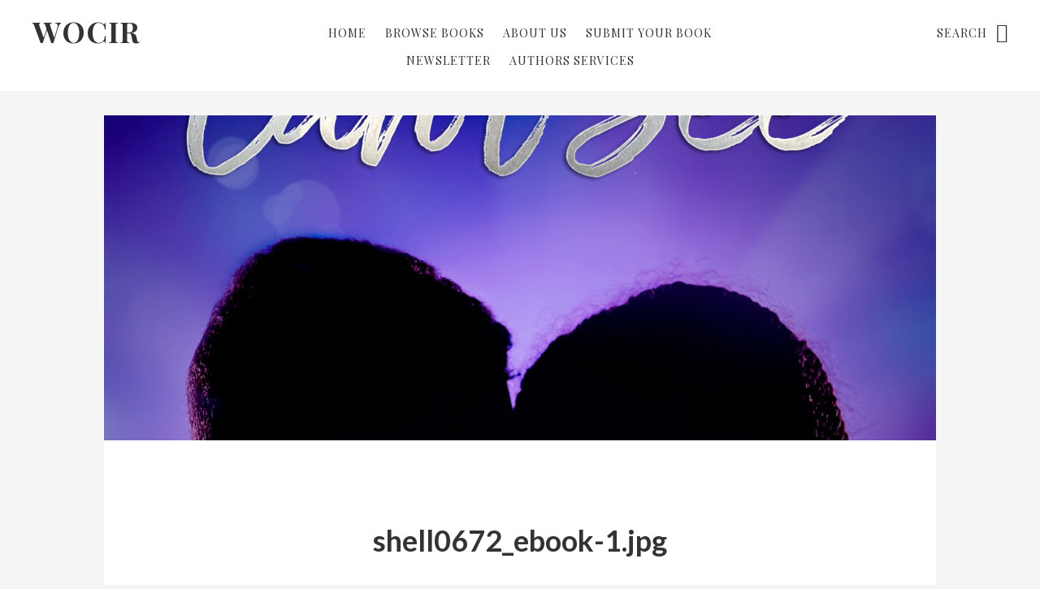

--- FILE ---
content_type: text/html; charset=UTF-8
request_url: http://www.wocinromance.com/shell0672_ebook-1-jpg/
body_size: 9710
content:
<!DOCTYPE html>
<html lang="en-US">
<head >
<meta charset="UTF-8" />
		<meta name="robots" content="noodp,noydir" />
		<meta name="viewport" content="width=device-width, initial-scale=1" />
<title>shell0672_ebook-1.jpg</title>
<meta name='robots' content='max-image-preview:large' />
<link rel='dns-prefetch' href='//secure.gravatar.com' />
<link rel='dns-prefetch' href='//stats.wp.com' />
<link rel='dns-prefetch' href='//fonts.googleapis.com' />
<link rel='dns-prefetch' href='//code.ionicframework.com' />
<link rel='dns-prefetch' href='//v0.wordpress.com' />
<link rel="alternate" type="application/rss+xml" title="WoCiR &raquo; Feed" href="http://www.wocinromance.com/feed/" />
<link rel="alternate" type="application/rss+xml" title="WoCiR &raquo; Comments Feed" href="http://www.wocinromance.com/comments/feed/" />
<link rel="alternate" type="application/rss+xml" title="WoCiR &raquo; shell0672_ebook-1.jpg Comments Feed" href="http://www.wocinromance.com/feed/?attachment_id=7671" />
<link rel="alternate" title="oEmbed (JSON)" type="application/json+oembed" href="http://www.wocinromance.com/wp-json/oembed/1.0/embed?url=http%3A%2F%2Fwww.wocinromance.com%2Fshell0672_ebook-1-jpg%2F" />
<link rel="alternate" title="oEmbed (XML)" type="text/xml+oembed" href="http://www.wocinromance.com/wp-json/oembed/1.0/embed?url=http%3A%2F%2Fwww.wocinromance.com%2Fshell0672_ebook-1-jpg%2F&#038;format=xml" />
<link rel="canonical" href="http://www.wocinromance.com/shell0672_ebook-1-jpg/" />
<style id='wp-img-auto-sizes-contain-inline-css' type='text/css'>
img:is([sizes=auto i],[sizes^="auto," i]){contain-intrinsic-size:3000px 1500px}
/*# sourceURL=wp-img-auto-sizes-contain-inline-css */
</style>
<link rel='stylesheet' id='no-sidebar-pro-css' href='http://www.wocinromance.com/wp-content/themes/no-sidebar-pro/style.css?ver=1.0.1' type='text/css' media='all' />
<style id='no-sidebar-pro-inline-css' type='text/css'>

		a:hover,
		a:focus,
		.entry-title a:hover,
		.entry-title a:focus,
		.js nav button:focus,
		.js .menu-toggle:focus,
		.pagination a:hover,
		.pagination a:focus {
			color: #c90e6b;
		}
		@media only screen and (max-width: 720px) {

			.nav-primary li.highlight > a:hover,
			.nav-primary li.menu-item.highlight > a:focus {
				color: #c90e6b;
			}

		}
		
/*# sourceURL=no-sidebar-pro-inline-css */
</style>
<style id='wp-emoji-styles-inline-css' type='text/css'>

	img.wp-smiley, img.emoji {
		display: inline !important;
		border: none !important;
		box-shadow: none !important;
		height: 1em !important;
		width: 1em !important;
		margin: 0 0.07em !important;
		vertical-align: -0.1em !important;
		background: none !important;
		padding: 0 !important;
	}
/*# sourceURL=wp-emoji-styles-inline-css */
</style>
<style id='wp-block-library-inline-css' type='text/css'>
:root{--wp-block-synced-color:#7a00df;--wp-block-synced-color--rgb:122,0,223;--wp-bound-block-color:var(--wp-block-synced-color);--wp-editor-canvas-background:#ddd;--wp-admin-theme-color:#007cba;--wp-admin-theme-color--rgb:0,124,186;--wp-admin-theme-color-darker-10:#006ba1;--wp-admin-theme-color-darker-10--rgb:0,107,160.5;--wp-admin-theme-color-darker-20:#005a87;--wp-admin-theme-color-darker-20--rgb:0,90,135;--wp-admin-border-width-focus:2px}@media (min-resolution:192dpi){:root{--wp-admin-border-width-focus:1.5px}}.wp-element-button{cursor:pointer}:root .has-very-light-gray-background-color{background-color:#eee}:root .has-very-dark-gray-background-color{background-color:#313131}:root .has-very-light-gray-color{color:#eee}:root .has-very-dark-gray-color{color:#313131}:root .has-vivid-green-cyan-to-vivid-cyan-blue-gradient-background{background:linear-gradient(135deg,#00d084,#0693e3)}:root .has-purple-crush-gradient-background{background:linear-gradient(135deg,#34e2e4,#4721fb 50%,#ab1dfe)}:root .has-hazy-dawn-gradient-background{background:linear-gradient(135deg,#faaca8,#dad0ec)}:root .has-subdued-olive-gradient-background{background:linear-gradient(135deg,#fafae1,#67a671)}:root .has-atomic-cream-gradient-background{background:linear-gradient(135deg,#fdd79a,#004a59)}:root .has-nightshade-gradient-background{background:linear-gradient(135deg,#330968,#31cdcf)}:root .has-midnight-gradient-background{background:linear-gradient(135deg,#020381,#2874fc)}:root{--wp--preset--font-size--normal:16px;--wp--preset--font-size--huge:42px}.has-regular-font-size{font-size:1em}.has-larger-font-size{font-size:2.625em}.has-normal-font-size{font-size:var(--wp--preset--font-size--normal)}.has-huge-font-size{font-size:var(--wp--preset--font-size--huge)}.has-text-align-center{text-align:center}.has-text-align-left{text-align:left}.has-text-align-right{text-align:right}.has-fit-text{white-space:nowrap!important}#end-resizable-editor-section{display:none}.aligncenter{clear:both}.items-justified-left{justify-content:flex-start}.items-justified-center{justify-content:center}.items-justified-right{justify-content:flex-end}.items-justified-space-between{justify-content:space-between}.screen-reader-text{border:0;clip-path:inset(50%);height:1px;margin:-1px;overflow:hidden;padding:0;position:absolute;width:1px;word-wrap:normal!important}.screen-reader-text:focus{background-color:#ddd;clip-path:none;color:#444;display:block;font-size:1em;height:auto;left:5px;line-height:normal;padding:15px 23px 14px;text-decoration:none;top:5px;width:auto;z-index:100000}html :where(.has-border-color){border-style:solid}html :where([style*=border-top-color]){border-top-style:solid}html :where([style*=border-right-color]){border-right-style:solid}html :where([style*=border-bottom-color]){border-bottom-style:solid}html :where([style*=border-left-color]){border-left-style:solid}html :where([style*=border-width]){border-style:solid}html :where([style*=border-top-width]){border-top-style:solid}html :where([style*=border-right-width]){border-right-style:solid}html :where([style*=border-bottom-width]){border-bottom-style:solid}html :where([style*=border-left-width]){border-left-style:solid}html :where(img[class*=wp-image-]){height:auto;max-width:100%}:where(figure){margin:0 0 1em}html :where(.is-position-sticky){--wp-admin--admin-bar--position-offset:var(--wp-admin--admin-bar--height,0px)}@media screen and (max-width:600px){html :where(.is-position-sticky){--wp-admin--admin-bar--position-offset:0px}}

/*# sourceURL=wp-block-library-inline-css */
</style><style id='global-styles-inline-css' type='text/css'>
:root{--wp--preset--aspect-ratio--square: 1;--wp--preset--aspect-ratio--4-3: 4/3;--wp--preset--aspect-ratio--3-4: 3/4;--wp--preset--aspect-ratio--3-2: 3/2;--wp--preset--aspect-ratio--2-3: 2/3;--wp--preset--aspect-ratio--16-9: 16/9;--wp--preset--aspect-ratio--9-16: 9/16;--wp--preset--color--black: #000000;--wp--preset--color--cyan-bluish-gray: #abb8c3;--wp--preset--color--white: #ffffff;--wp--preset--color--pale-pink: #f78da7;--wp--preset--color--vivid-red: #cf2e2e;--wp--preset--color--luminous-vivid-orange: #ff6900;--wp--preset--color--luminous-vivid-amber: #fcb900;--wp--preset--color--light-green-cyan: #7bdcb5;--wp--preset--color--vivid-green-cyan: #00d084;--wp--preset--color--pale-cyan-blue: #8ed1fc;--wp--preset--color--vivid-cyan-blue: #0693e3;--wp--preset--color--vivid-purple: #9b51e0;--wp--preset--gradient--vivid-cyan-blue-to-vivid-purple: linear-gradient(135deg,rgb(6,147,227) 0%,rgb(155,81,224) 100%);--wp--preset--gradient--light-green-cyan-to-vivid-green-cyan: linear-gradient(135deg,rgb(122,220,180) 0%,rgb(0,208,130) 100%);--wp--preset--gradient--luminous-vivid-amber-to-luminous-vivid-orange: linear-gradient(135deg,rgb(252,185,0) 0%,rgb(255,105,0) 100%);--wp--preset--gradient--luminous-vivid-orange-to-vivid-red: linear-gradient(135deg,rgb(255,105,0) 0%,rgb(207,46,46) 100%);--wp--preset--gradient--very-light-gray-to-cyan-bluish-gray: linear-gradient(135deg,rgb(238,238,238) 0%,rgb(169,184,195) 100%);--wp--preset--gradient--cool-to-warm-spectrum: linear-gradient(135deg,rgb(74,234,220) 0%,rgb(151,120,209) 20%,rgb(207,42,186) 40%,rgb(238,44,130) 60%,rgb(251,105,98) 80%,rgb(254,248,76) 100%);--wp--preset--gradient--blush-light-purple: linear-gradient(135deg,rgb(255,206,236) 0%,rgb(152,150,240) 100%);--wp--preset--gradient--blush-bordeaux: linear-gradient(135deg,rgb(254,205,165) 0%,rgb(254,45,45) 50%,rgb(107,0,62) 100%);--wp--preset--gradient--luminous-dusk: linear-gradient(135deg,rgb(255,203,112) 0%,rgb(199,81,192) 50%,rgb(65,88,208) 100%);--wp--preset--gradient--pale-ocean: linear-gradient(135deg,rgb(255,245,203) 0%,rgb(182,227,212) 50%,rgb(51,167,181) 100%);--wp--preset--gradient--electric-grass: linear-gradient(135deg,rgb(202,248,128) 0%,rgb(113,206,126) 100%);--wp--preset--gradient--midnight: linear-gradient(135deg,rgb(2,3,129) 0%,rgb(40,116,252) 100%);--wp--preset--font-size--small: 13px;--wp--preset--font-size--medium: 20px;--wp--preset--font-size--large: 36px;--wp--preset--font-size--x-large: 42px;--wp--preset--spacing--20: 0.44rem;--wp--preset--spacing--30: 0.67rem;--wp--preset--spacing--40: 1rem;--wp--preset--spacing--50: 1.5rem;--wp--preset--spacing--60: 2.25rem;--wp--preset--spacing--70: 3.38rem;--wp--preset--spacing--80: 5.06rem;--wp--preset--shadow--natural: 6px 6px 9px rgba(0, 0, 0, 0.2);--wp--preset--shadow--deep: 12px 12px 50px rgba(0, 0, 0, 0.4);--wp--preset--shadow--sharp: 6px 6px 0px rgba(0, 0, 0, 0.2);--wp--preset--shadow--outlined: 6px 6px 0px -3px rgb(255, 255, 255), 6px 6px rgb(0, 0, 0);--wp--preset--shadow--crisp: 6px 6px 0px rgb(0, 0, 0);}:where(.is-layout-flex){gap: 0.5em;}:where(.is-layout-grid){gap: 0.5em;}body .is-layout-flex{display: flex;}.is-layout-flex{flex-wrap: wrap;align-items: center;}.is-layout-flex > :is(*, div){margin: 0;}body .is-layout-grid{display: grid;}.is-layout-grid > :is(*, div){margin: 0;}:where(.wp-block-columns.is-layout-flex){gap: 2em;}:where(.wp-block-columns.is-layout-grid){gap: 2em;}:where(.wp-block-post-template.is-layout-flex){gap: 1.25em;}:where(.wp-block-post-template.is-layout-grid){gap: 1.25em;}.has-black-color{color: var(--wp--preset--color--black) !important;}.has-cyan-bluish-gray-color{color: var(--wp--preset--color--cyan-bluish-gray) !important;}.has-white-color{color: var(--wp--preset--color--white) !important;}.has-pale-pink-color{color: var(--wp--preset--color--pale-pink) !important;}.has-vivid-red-color{color: var(--wp--preset--color--vivid-red) !important;}.has-luminous-vivid-orange-color{color: var(--wp--preset--color--luminous-vivid-orange) !important;}.has-luminous-vivid-amber-color{color: var(--wp--preset--color--luminous-vivid-amber) !important;}.has-light-green-cyan-color{color: var(--wp--preset--color--light-green-cyan) !important;}.has-vivid-green-cyan-color{color: var(--wp--preset--color--vivid-green-cyan) !important;}.has-pale-cyan-blue-color{color: var(--wp--preset--color--pale-cyan-blue) !important;}.has-vivid-cyan-blue-color{color: var(--wp--preset--color--vivid-cyan-blue) !important;}.has-vivid-purple-color{color: var(--wp--preset--color--vivid-purple) !important;}.has-black-background-color{background-color: var(--wp--preset--color--black) !important;}.has-cyan-bluish-gray-background-color{background-color: var(--wp--preset--color--cyan-bluish-gray) !important;}.has-white-background-color{background-color: var(--wp--preset--color--white) !important;}.has-pale-pink-background-color{background-color: var(--wp--preset--color--pale-pink) !important;}.has-vivid-red-background-color{background-color: var(--wp--preset--color--vivid-red) !important;}.has-luminous-vivid-orange-background-color{background-color: var(--wp--preset--color--luminous-vivid-orange) !important;}.has-luminous-vivid-amber-background-color{background-color: var(--wp--preset--color--luminous-vivid-amber) !important;}.has-light-green-cyan-background-color{background-color: var(--wp--preset--color--light-green-cyan) !important;}.has-vivid-green-cyan-background-color{background-color: var(--wp--preset--color--vivid-green-cyan) !important;}.has-pale-cyan-blue-background-color{background-color: var(--wp--preset--color--pale-cyan-blue) !important;}.has-vivid-cyan-blue-background-color{background-color: var(--wp--preset--color--vivid-cyan-blue) !important;}.has-vivid-purple-background-color{background-color: var(--wp--preset--color--vivid-purple) !important;}.has-black-border-color{border-color: var(--wp--preset--color--black) !important;}.has-cyan-bluish-gray-border-color{border-color: var(--wp--preset--color--cyan-bluish-gray) !important;}.has-white-border-color{border-color: var(--wp--preset--color--white) !important;}.has-pale-pink-border-color{border-color: var(--wp--preset--color--pale-pink) !important;}.has-vivid-red-border-color{border-color: var(--wp--preset--color--vivid-red) !important;}.has-luminous-vivid-orange-border-color{border-color: var(--wp--preset--color--luminous-vivid-orange) !important;}.has-luminous-vivid-amber-border-color{border-color: var(--wp--preset--color--luminous-vivid-amber) !important;}.has-light-green-cyan-border-color{border-color: var(--wp--preset--color--light-green-cyan) !important;}.has-vivid-green-cyan-border-color{border-color: var(--wp--preset--color--vivid-green-cyan) !important;}.has-pale-cyan-blue-border-color{border-color: var(--wp--preset--color--pale-cyan-blue) !important;}.has-vivid-cyan-blue-border-color{border-color: var(--wp--preset--color--vivid-cyan-blue) !important;}.has-vivid-purple-border-color{border-color: var(--wp--preset--color--vivid-purple) !important;}.has-vivid-cyan-blue-to-vivid-purple-gradient-background{background: var(--wp--preset--gradient--vivid-cyan-blue-to-vivid-purple) !important;}.has-light-green-cyan-to-vivid-green-cyan-gradient-background{background: var(--wp--preset--gradient--light-green-cyan-to-vivid-green-cyan) !important;}.has-luminous-vivid-amber-to-luminous-vivid-orange-gradient-background{background: var(--wp--preset--gradient--luminous-vivid-amber-to-luminous-vivid-orange) !important;}.has-luminous-vivid-orange-to-vivid-red-gradient-background{background: var(--wp--preset--gradient--luminous-vivid-orange-to-vivid-red) !important;}.has-very-light-gray-to-cyan-bluish-gray-gradient-background{background: var(--wp--preset--gradient--very-light-gray-to-cyan-bluish-gray) !important;}.has-cool-to-warm-spectrum-gradient-background{background: var(--wp--preset--gradient--cool-to-warm-spectrum) !important;}.has-blush-light-purple-gradient-background{background: var(--wp--preset--gradient--blush-light-purple) !important;}.has-blush-bordeaux-gradient-background{background: var(--wp--preset--gradient--blush-bordeaux) !important;}.has-luminous-dusk-gradient-background{background: var(--wp--preset--gradient--luminous-dusk) !important;}.has-pale-ocean-gradient-background{background: var(--wp--preset--gradient--pale-ocean) !important;}.has-electric-grass-gradient-background{background: var(--wp--preset--gradient--electric-grass) !important;}.has-midnight-gradient-background{background: var(--wp--preset--gradient--midnight) !important;}.has-small-font-size{font-size: var(--wp--preset--font-size--small) !important;}.has-medium-font-size{font-size: var(--wp--preset--font-size--medium) !important;}.has-large-font-size{font-size: var(--wp--preset--font-size--large) !important;}.has-x-large-font-size{font-size: var(--wp--preset--font-size--x-large) !important;}
/*# sourceURL=global-styles-inline-css */
</style>

<style id='classic-theme-styles-inline-css' type='text/css'>
/*! This file is auto-generated */
.wp-block-button__link{color:#fff;background-color:#32373c;border-radius:9999px;box-shadow:none;text-decoration:none;padding:calc(.667em + 2px) calc(1.333em + 2px);font-size:1.125em}.wp-block-file__button{background:#32373c;color:#fff;text-decoration:none}
/*# sourceURL=/wp-includes/css/classic-themes.min.css */
</style>
<link rel='stylesheet' id='google-fonts-css' href='//fonts.googleapis.com/css?family=Lato%3A400%2C400italic%2C700%7COswald%3A300%7CPlayfair+Display%3A400%2C400italic%2C700&#038;ver=1.0.1' type='text/css' media='all' />
<link rel='stylesheet' id='ionicons-css' href='//code.ionicframework.com/ionicons/2.0.1/css/ionicons.min.css?ver=1.0.1' type='text/css' media='all' />
<script type="text/javascript" src="http://www.wocinromance.com/wp-includes/js/jquery/jquery.min.js?ver=3.7.1" id="jquery-core-js"></script>
<script type="text/javascript" src="http://www.wocinromance.com/wp-includes/js/jquery/jquery-migrate.min.js?ver=3.4.1" id="jquery-migrate-js"></script>
<link rel="https://api.w.org/" href="http://www.wocinromance.com/wp-json/" /><link rel="alternate" title="JSON" type="application/json" href="http://www.wocinromance.com/wp-json/wp/v2/media/7671" /><link rel="EditURI" type="application/rsd+xml" title="RSD" href="http://www.wocinromance.com/xmlrpc.php?rsd" />
<script type="text/javascript">
	window._se_plugin_version = '8.1.9';
</script>
	<style>img#wpstats{display:none}</style>
		<link rel="icon" href="http://www.wocinromance.com/wp-content/themes/no-sidebar-pro/images/favicon.ico" />
<link rel="pingback" href="http://www.wocinromance.com/xmlrpc.php" />

<!-- Jetpack Open Graph Tags -->
<meta property="og:type" content="article" />
<meta property="og:title" content="shell0672_ebook-1.jpg" />
<meta property="og:url" content="http://www.wocinromance.com/shell0672_ebook-1-jpg/" />
<meta property="og:description" content="Visit the post for more." />
<meta property="article:published_time" content="2021-04-09T13:29:11+00:00" />
<meta property="article:modified_time" content="2021-04-09T13:29:19+00:00" />
<meta property="og:site_name" content="WoCiR" />
<meta property="og:image" content="http://www.wocinromance.com/wp-content/uploads/2021/04/shell0672_ebook-1-scaled.jpg" />
<meta property="og:image:alt" content="" />
<meta property="og:locale" content="en_US" />
<meta name="twitter:text:title" content="shell0672_ebook-1.jpg" />
<meta name="twitter:image" content="http://www.wocinromance.com/wp-content/uploads/2021/04/shell0672_ebook-1-scaled.jpg?w=640" />
<meta name="twitter:card" content="summary_large_image" />
<meta name="twitter:description" content="Visit the post for more." />

<!-- End Jetpack Open Graph Tags -->
</head>
<body class="attachment wp-singular attachment-template-default single single-attachment postid-7671 attachmentid-7671 attachment-jpeg wp-theme-genesis wp-child-theme-no-sidebar-pro header-full-width full-width-content" itemscope itemtype="https://schema.org/WebPage"><div class="site-container"><ul class="genesis-skip-link"><li><a href="#genesis-nav-primary" class="screen-reader-shortcut"> Skip to primary navigation</a></li><li><a href="#genesis-content" class="screen-reader-shortcut"> Skip to content</a></li></ul><header class="site-header" itemscope itemtype="https://schema.org/WPHeader"><div class="wrap"><div class="title-area"><p class="site-title" itemprop="headline"><a href="http://www.wocinromance.com/">WoCiR</a></p><p class="site-description" itemprop="description">Promoting the works of Women of Color in Romance Fiction</p></div><nav class="nav-primary" aria-label="Main" itemscope itemtype="https://schema.org/SiteNavigationElement" id="genesis-nav-primary"><div class="wrap"><ul id="menu-general-menu" class="menu genesis-nav-menu menu-primary js-superfish"><li id="menu-item-75" class="menu-item menu-item-type-custom menu-item-object-custom menu-item-75"><a href="http://wocinromance.com" itemprop="url"><span itemprop="name">Home</span></a></li>
<li id="menu-item-178" class="menu-item menu-item-type-post_type menu-item-object-page menu-item-178"><a href="http://www.wocinromance.com/browse-books/" itemprop="url"><span itemprop="name">Browse Books</span></a></li>
<li id="menu-item-173" class="menu-item menu-item-type-post_type menu-item-object-page menu-item-173"><a href="http://www.wocinromance.com/about-us/" itemprop="url"><span itemprop="name">About Us</span></a></li>
<li id="menu-item-76" class="menu-item menu-item-type-post_type menu-item-object-page menu-item-76"><a href="http://www.wocinromance.com/submit-your-book/" itemprop="url"><span itemprop="name">Submit Your Book</span></a></li>
<li id="menu-item-74" class="menu-item menu-item-type-post_type menu-item-object-page menu-item-74"><a href="http://www.wocinromance.com/newsletter/" itemprop="url"><span itemprop="name">Newsletter</span></a></li>
<li id="menu-item-1715" class="menu-item menu-item-type-post_type menu-item-object-page menu-item-1715"><a href="http://www.wocinromance.com/authors-services/" itemprop="url"><span itemprop="name">Authors Services</span></a></li>
</ul></div></nav><form class="search-form" itemprop="potentialAction" itemscope itemtype="https://schema.org/SearchAction" method="get" action="http://www.wocinromance.com/" role="search"><label class="search-form-label screen-reader-text" for="searchform-697cc1b5adc533.83588825">Search</label><input class="search-form-input" type="search" itemprop="query-input" name="s" id="searchform-697cc1b5adc533.83588825" placeholder="Search"><input class="search-form-submit" type="submit" value="Search"><meta itemprop="target" content="http://www.wocinromance.com/?s={s}"></form></div></header><div class="site-inner"><div class="content-sidebar-wrap"><main class="content" id="genesis-content"><article class="post-7671 attachment type-attachment status-inherit entry" itemscope itemtype="https://schema.org/CreativeWork"><div class="featured-image"><img src="http://www.wocinromance.com/wp-content/uploads/2021/04/shell0672_ebook-1-1024x400.jpg" alt="shell0672_ebook-1.jpg" /></div><header class="entry-header"><h1 class="entry-title" itemprop="headline">shell0672_ebook-1.jpg</h1>
<p class="entry-meta"><time class="entry-time" itemprop="datePublished" datetime="2021-04-09T06:29:11-07:00">April 9, 2021</time> by  <span class="entry-comments-link"><a href="http://www.wocinromance.com/shell0672_ebook-1-jpg/#respond">Leave a Comment</a></span> </p></header><div class="entry-content" itemprop="text"><p class="attachment"><a href='http://www.wocinromance.com/wp-content/uploads/2021/04/shell0672_ebook-1-scaled.jpg'><img decoding="async" width="200" height="300" src="http://www.wocinromance.com/wp-content/uploads/2021/04/shell0672_ebook-1-200x300.jpg" class="attachment-medium size-medium" alt="" srcset="http://www.wocinromance.com/wp-content/uploads/2021/04/shell0672_ebook-1-200x300.jpg 200w, http://www.wocinromance.com/wp-content/uploads/2021/04/shell0672_ebook-1-683x1024.jpg 683w, http://www.wocinromance.com/wp-content/uploads/2021/04/shell0672_ebook-1-768x1152.jpg 768w, http://www.wocinromance.com/wp-content/uploads/2021/04/shell0672_ebook-1-1024x1536.jpg 1024w, http://www.wocinromance.com/wp-content/uploads/2021/04/shell0672_ebook-1-1365x2048.jpg 1365w, http://www.wocinromance.com/wp-content/uploads/2021/04/shell0672_ebook-1-scaled.jpg 1707w" sizes="(max-width: 200px) 100vw, 200px" /></a></p>
</div><footer class="entry-footer"></footer></article><div class="after-entry fadein hidden"><section id="tag_cloud-4" class="widget widget_tag_cloud"><div class="widget-wrap"><h3 class="widgettitle widget-title">Themes</h3>
<div class="tagcloud"><a href="http://www.wocinromance.com/themes/actorsdancers/" class="tag-cloud-link tag-link-42 tag-link-position-1" style="font-size: 10.589595375723pt;" aria-label="Actors/Dancers (94 items)">Actors/Dancers</a>
<a href="http://www.wocinromance.com/themes/anthology/" class="tag-cloud-link tag-link-22 tag-link-position-2" style="font-size: 8.8901734104046pt;" aria-label="Anthology (58 items)">Anthology</a>
<a href="http://www.wocinromance.com/themes/bdsm/" class="tag-cloud-link tag-link-31 tag-link-position-3" style="font-size: 9.6184971098266pt;" aria-label="BDSM (72 items)">BDSM</a>
<a href="http://www.wocinromance.com/themes/bisexual/" class="tag-cloud-link tag-link-49 tag-link-position-4" style="font-size: 10.346820809249pt;" aria-label="Bisexual (88 items)">Bisexual</a>
<a href="http://www.wocinromance.com/themes/blue-collar/" class="tag-cloud-link tag-link-48 tag-link-position-5" style="font-size: 10.508670520231pt;" aria-label="Blue Collar (92 items)">Blue Collar</a>
<a href="http://www.wocinromance.com/themes/contemporary/" class="tag-cloud-link tag-link-7 tag-link-position-6" style="font-size: 22pt;" aria-label="Contemporary (2,435 items)">Contemporary</a>
<a href="http://www.wocinromance.com/themes/demons/" class="tag-cloud-link tag-link-19 tag-link-position-7" style="font-size: 8.1618497109827pt;" aria-label="Demons (47 items)">Demons</a>
<a href="http://www.wocinromance.com/themes/enemies-to-lovers/" class="tag-cloud-link tag-link-56 tag-link-position-8" style="font-size: 13.179190751445pt;" aria-label="Enemies to Lovers (199 items)">Enemies to Lovers</a>
<a href="http://www.wocinromance.com/themes/erotica/" class="tag-cloud-link tag-link-18 tag-link-position-9" style="font-size: 15.606936416185pt;" aria-label="Erotica (399 items)">Erotica</a>
<a href="http://www.wocinromance.com/themes/fairy-tale/" class="tag-cloud-link tag-link-37 tag-link-position-10" style="font-size: 8.3236994219653pt;" aria-label="Fairy Tale (49 items)">Fairy Tale</a>
<a href="http://www.wocinromance.com/themes/fake-relationship/" class="tag-cloud-link tag-link-55 tag-link-position-11" style="font-size: 10.832369942197pt;" aria-label="Fake Relationship (102 items)">Fake Relationship</a>
<a href="http://www.wocinromance.com/themes/fantasy/" class="tag-cloud-link tag-link-26 tag-link-position-12" style="font-size: 12.85549132948pt;" aria-label="Fantasy (180 items)">Fantasy</a>
<a href="http://www.wocinromance.com/themes/friends-to-lovers/" class="tag-cloud-link tag-link-54 tag-link-position-13" style="font-size: 14.312138728324pt;" aria-label="Friends to Lovers (273 items)">Friends to Lovers</a>
<a href="http://www.wocinromance.com/themes/gay/" class="tag-cloud-link tag-link-4 tag-link-position-14" style="font-size: 10.104046242775pt;" aria-label="Gay (82 items)">Gay</a>
<a href="http://www.wocinromance.com/themes/geeks/" class="tag-cloud-link tag-link-33 tag-link-position-15" style="font-size: 9.2947976878613pt;" aria-label="Geeks (65 items)">Geeks</a>
<a href="http://www.wocinromance.com/themes/historical/" class="tag-cloud-link tag-link-8 tag-link-position-16" style="font-size: 12.208092485549pt;" aria-label="Historical (152 items)">Historical</a>
<a href="http://www.wocinromance.com/themes/holidays/" class="tag-cloud-link tag-link-32 tag-link-position-17" style="font-size: 13.179190751445pt;" aria-label="Holidays (199 items)">Holidays</a>
<a href="http://www.wocinromance.com/themes/inspirational/" class="tag-cloud-link tag-link-34 tag-link-position-18" style="font-size: 11.965317919075pt;" aria-label="Inspirational (141 items)">Inspirational</a>
<a href="http://www.wocinromance.com/themes/kids/" class="tag-cloud-link tag-link-29 tag-link-position-19" style="font-size: 10.589595375723pt;" aria-label="Kids (94 items)">Kids</a>
<a href="http://www.wocinromance.com/themes/lesbian/" class="tag-cloud-link tag-link-13 tag-link-position-20" style="font-size: 10.184971098266pt;" aria-label="Lesbian (85 items)">Lesbian</a>
<a href="http://www.wocinromance.com/themes/lgbtq/" class="tag-cloud-link tag-link-5 tag-link-position-21" style="font-size: 12.936416184971pt;" aria-label="LGBTQ (184 items)">LGBTQ</a>
<a href="http://www.wocinromance.com/themes/love-rekindled/" class="tag-cloud-link tag-link-30 tag-link-position-22" style="font-size: 15.040462427746pt;" aria-label="Love Rekindled (336 items)">Love Rekindled</a>
<a href="http://www.wocinromance.com/themes/magic/" class="tag-cloud-link tag-link-36 tag-link-position-23" style="font-size: 11.560693641618pt;" aria-label="Magic (125 items)">Magic</a>
<a href="http://www.wocinromance.com/themes/marriage-of-convenience/" class="tag-cloud-link tag-link-44 tag-link-position-24" style="font-size: 10.265895953757pt;" aria-label="Marriage of Convenience (87 items)">Marriage of Convenience</a>
<a href="http://www.wocinromance.com/themes/may-december/" class="tag-cloud-link tag-link-51 tag-link-position-25" style="font-size: 8.8092485549133pt;" aria-label="May-December (57 items)">May-December</a>
<a href="http://www.wocinromance.com/themes/military/" class="tag-cloud-link tag-link-27 tag-link-position-26" style="font-size: 11.560693641618pt;" aria-label="Military (125 items)">Military</a>
<a href="http://www.wocinromance.com/themes/musicians/" class="tag-cloud-link tag-link-39 tag-link-position-27" style="font-size: 11.560693641618pt;" aria-label="Musicians (126 items)">Musicians</a>
<a href="http://www.wocinromance.com/themes/menage/" class="tag-cloud-link tag-link-35 tag-link-position-28" style="font-size: 8.242774566474pt;" aria-label="Ménage (48 items)">Ménage</a>
<a href="http://www.wocinromance.com/themes/new-adult/" class="tag-cloud-link tag-link-6 tag-link-position-29" style="font-size: 15.28323699422pt;" aria-label="New Adult (359 items)">New Adult</a>
<a href="http://www.wocinromance.com/themes/organized-crime/" class="tag-cloud-link tag-link-28 tag-link-position-30" style="font-size: 11.803468208092pt;" aria-label="Organized Crime (134 items)">Organized Crime</a>
<a href="http://www.wocinromance.com/themes/paranormal/" class="tag-cloud-link tag-link-9 tag-link-position-31" style="font-size: 14.959537572254pt;" aria-label="Paranormal (327 items)">Paranormal</a>
<a href="http://www.wocinromance.com/themes/plus-sizebbw/" class="tag-cloud-link tag-link-24 tag-link-position-32" style="font-size: 12.531791907514pt;" aria-label="Plus Size/BBW (165 items)">Plus Size/BBW</a>
<a href="http://www.wocinromance.com/themes/romantic-comedy/" class="tag-cloud-link tag-link-12 tag-link-position-33" style="font-size: 14.878612716763pt;" aria-label="Romantic Comedy (322 items)">Romantic Comedy</a>
<a href="http://www.wocinromance.com/themes/royalty/" class="tag-cloud-link tag-link-43 tag-link-position-34" style="font-size: 10.023121387283pt;" aria-label="Royalty (80 items)">Royalty</a>
<a href="http://www.wocinromance.com/themes/scifi/" class="tag-cloud-link tag-link-25 tag-link-position-35" style="font-size: 10.42774566474pt;" aria-label="SciFi (91 items)">SciFi</a>
<a href="http://www.wocinromance.com/themes/secret-baby/" class="tag-cloud-link tag-link-53 tag-link-position-36" style="font-size: 9.3757225433526pt;" aria-label="Secret Baby (67 items)">Secret Baby</a>
<a href="http://www.wocinromance.com/themes/shifters/" class="tag-cloud-link tag-link-10 tag-link-position-37" style="font-size: 12.612716763006pt;" aria-label="Shifters (170 items)">Shifters</a>
<a href="http://www.wocinromance.com/themes/small-town/" class="tag-cloud-link tag-link-58 tag-link-position-38" style="font-size: 11.479768786127pt;" aria-label="small town (123 items)">small town</a>
<a href="http://www.wocinromance.com/themes/sports/" class="tag-cloud-link tag-link-20 tag-link-position-39" style="font-size: 13.017341040462pt;" aria-label="Sports (190 items)">Sports</a>
<a href="http://www.wocinromance.com/themes/suspense/" class="tag-cloud-link tag-link-21 tag-link-position-40" style="font-size: 15.606936416185pt;" aria-label="Suspense (397 items)">Suspense</a>
<a href="http://www.wocinromance.com/themes/vampires/" class="tag-cloud-link tag-link-14 tag-link-position-41" style="font-size: 9.0520231213873pt;" aria-label="Vampires (60 items)">Vampires</a>
<a href="http://www.wocinromance.com/themes/weddings/" class="tag-cloud-link tag-link-59 tag-link-position-42" style="font-size: 10.670520231214pt;" aria-label="Weddings (97 items)">Weddings</a>
<a href="http://www.wocinromance.com/themes/werewolves/" class="tag-cloud-link tag-link-11 tag-link-position-43" style="font-size: 10.265895953757pt;" aria-label="Werewolves (86 items)">Werewolves</a>
<a href="http://www.wocinromance.com/themes/western/" class="tag-cloud-link tag-link-17 tag-link-position-44" style="font-size: 8pt;" aria-label="Western (45 items)">Western</a>
<a href="http://www.wocinromance.com/themes/young-adult/" class="tag-cloud-link tag-link-47 tag-link-position-45" style="font-size: 11.560693641618pt;" aria-label="Young Adult (126 items)">Young Adult</a></div>
</div></section>
</div><h2 class="screen-reader-text">Reader Interactions</h2>	<div id="respond" class="comment-respond">
		<h3 id="reply-title" class="comment-reply-title">Leave a Reply <small><a rel="nofollow" id="cancel-comment-reply-link" href="/shell0672_ebook-1-jpg/#respond" style="display:none;">Cancel reply</a></small></h3><form action="http://www.wocinromance.com/wp-comments-post.php" method="post" id="commentform" class="comment-form"><p class="comment-notes"><span id="email-notes">Your email address will not be published.</span> <span class="required-field-message">Required fields are marked <span class="required">*</span></span></p><p class="comment-form-comment"><label for="comment">Comment <span class="required">*</span></label> <textarea id="comment" name="comment" cols="45" rows="8" maxlength="65525" required></textarea></p><p class="comment-form-author"><label for="author">Name <span class="required">*</span></label> <input id="author" name="author" type="text" value="" size="30" maxlength="245" autocomplete="name" required /></p>
<p class="comment-form-email"><label for="email">Email <span class="required">*</span></label> <input id="email" name="email" type="email" value="" size="30" maxlength="100" aria-describedby="email-notes" autocomplete="email" required /></p>
<p class="comment-form-url"><label for="url">Website</label> <input id="url" name="url" type="url" value="" size="30" maxlength="200" autocomplete="url" /></p>
<p class="form-submit"><input name="submit" type="submit" id="submit" class="submit" value="Post Comment" /> <input type='hidden' name='comment_post_ID' value='7671' id='comment_post_ID' />
<input type='hidden' name='comment_parent' id='comment_parent' value='0' />
</p></form>	</div><!-- #respond -->
	</main></div></div><footer class="site-footer" itemscope itemtype="https://schema.org/WPFooter"><div class="wrap">	<p>&copy; Copyright WOCInRomance &middot; <a href="https://twitter.com/WOCInRomance">@WOCInRomance</a> &middot; <a href="https://www.facebook.com/WOCInRomance">Facebook</a> &middot; <a href="http://wocinromance.tumblr.com/">Tumblr</a> </p>
	</div></footer></div><script type="speculationrules">
{"prefetch":[{"source":"document","where":{"and":[{"href_matches":"/*"},{"not":{"href_matches":["/wp-*.php","/wp-admin/*","/wp-content/uploads/*","/wp-content/*","/wp-content/plugins/*","/wp-content/themes/no-sidebar-pro/*","/wp-content/themes/genesis/*","/*\\?(.+)"]}},{"not":{"selector_matches":"a[rel~=\"nofollow\"]"}},{"not":{"selector_matches":".no-prefetch, .no-prefetch a"}}]},"eagerness":"conservative"}]}
</script>
<script type="text/javascript" src="http://www.wocinromance.com/wp-includes/js/comment-reply.min.js?ver=6.9" id="comment-reply-js" async="async" data-wp-strategy="async" fetchpriority="low"></script>
<script type="text/javascript" src="http://www.wocinromance.com/wp-includes/js/hoverIntent.min.js?ver=1.10.2" id="hoverIntent-js"></script>
<script type="text/javascript" src="http://www.wocinromance.com/wp-content/themes/genesis/lib/js/menu/superfish.min.js?ver=1.7.5" id="superfish-js"></script>
<script type="text/javascript" src="http://www.wocinromance.com/wp-content/themes/genesis/lib/js/menu/superfish.args.min.js?ver=2.8.1" id="superfish-args-js"></script>
<script type="text/javascript" src="http://www.wocinromance.com/wp-content/themes/genesis/lib/js/skip-links.min.js?ver=2.8.1" id="skip-links-js"></script>
<script type="text/javascript" id="ns-responsive-menu-js-extra">
/* <![CDATA[ */
var NoSidebarL10n = {"mainMenu":"Menu","subMenu":"Menu"};
//# sourceURL=ns-responsive-menu-js-extra
/* ]]> */
</script>
<script type="text/javascript" src="http://www.wocinromance.com/wp-content/themes/no-sidebar-pro/js/responsive-menu.js?ver=1.0.0" id="ns-responsive-menu-js"></script>
<script type="text/javascript" src="http://www.wocinromance.com/wp-content/themes/no-sidebar-pro/js/search-box.js?ver=1.0.0" id="ns-search-box-js"></script>
<script type="text/javascript" id="jetpack-stats-js-before">
/* <![CDATA[ */
_stq = window._stq || [];
_stq.push([ "view", JSON.parse("{\"v\":\"ext\",\"blog\":\"106301791\",\"post\":\"7671\",\"tz\":\"-8\",\"srv\":\"www.wocinromance.com\",\"j\":\"1:15.3.1\"}") ]);
_stq.push([ "clickTrackerInit", "106301791", "7671" ]);
//# sourceURL=jetpack-stats-js-before
/* ]]> */
</script>
<script type="text/javascript" src="https://stats.wp.com/e-202605.js" id="jetpack-stats-js" defer="defer" data-wp-strategy="defer"></script>
<script type="text/javascript" src="http://www.wocinromance.com/wp-content/themes/no-sidebar-pro/js/fadein.js?ver=1.0.0" id="ns-fadein-js"></script>
<script type="text/javascript" src="http://www.wocinromance.com/wp-content/themes/no-sidebar-pro/js/jquery.waypoints.min.js?ver=1.0.0" id="ns-waypoints-js"></script>
<script id="wp-emoji-settings" type="application/json">
{"baseUrl":"https://s.w.org/images/core/emoji/17.0.2/72x72/","ext":".png","svgUrl":"https://s.w.org/images/core/emoji/17.0.2/svg/","svgExt":".svg","source":{"concatemoji":"http://www.wocinromance.com/wp-includes/js/wp-emoji-release.min.js?ver=6.9"}}
</script>
<script type="module">
/* <![CDATA[ */
/*! This file is auto-generated */
const a=JSON.parse(document.getElementById("wp-emoji-settings").textContent),o=(window._wpemojiSettings=a,"wpEmojiSettingsSupports"),s=["flag","emoji"];function i(e){try{var t={supportTests:e,timestamp:(new Date).valueOf()};sessionStorage.setItem(o,JSON.stringify(t))}catch(e){}}function c(e,t,n){e.clearRect(0,0,e.canvas.width,e.canvas.height),e.fillText(t,0,0);t=new Uint32Array(e.getImageData(0,0,e.canvas.width,e.canvas.height).data);e.clearRect(0,0,e.canvas.width,e.canvas.height),e.fillText(n,0,0);const a=new Uint32Array(e.getImageData(0,0,e.canvas.width,e.canvas.height).data);return t.every((e,t)=>e===a[t])}function p(e,t){e.clearRect(0,0,e.canvas.width,e.canvas.height),e.fillText(t,0,0);var n=e.getImageData(16,16,1,1);for(let e=0;e<n.data.length;e++)if(0!==n.data[e])return!1;return!0}function u(e,t,n,a){switch(t){case"flag":return n(e,"\ud83c\udff3\ufe0f\u200d\u26a7\ufe0f","\ud83c\udff3\ufe0f\u200b\u26a7\ufe0f")?!1:!n(e,"\ud83c\udde8\ud83c\uddf6","\ud83c\udde8\u200b\ud83c\uddf6")&&!n(e,"\ud83c\udff4\udb40\udc67\udb40\udc62\udb40\udc65\udb40\udc6e\udb40\udc67\udb40\udc7f","\ud83c\udff4\u200b\udb40\udc67\u200b\udb40\udc62\u200b\udb40\udc65\u200b\udb40\udc6e\u200b\udb40\udc67\u200b\udb40\udc7f");case"emoji":return!a(e,"\ud83e\u1fac8")}return!1}function f(e,t,n,a){let r;const o=(r="undefined"!=typeof WorkerGlobalScope&&self instanceof WorkerGlobalScope?new OffscreenCanvas(300,150):document.createElement("canvas")).getContext("2d",{willReadFrequently:!0}),s=(o.textBaseline="top",o.font="600 32px Arial",{});return e.forEach(e=>{s[e]=t(o,e,n,a)}),s}function r(e){var t=document.createElement("script");t.src=e,t.defer=!0,document.head.appendChild(t)}a.supports={everything:!0,everythingExceptFlag:!0},new Promise(t=>{let n=function(){try{var e=JSON.parse(sessionStorage.getItem(o));if("object"==typeof e&&"number"==typeof e.timestamp&&(new Date).valueOf()<e.timestamp+604800&&"object"==typeof e.supportTests)return e.supportTests}catch(e){}return null}();if(!n){if("undefined"!=typeof Worker&&"undefined"!=typeof OffscreenCanvas&&"undefined"!=typeof URL&&URL.createObjectURL&&"undefined"!=typeof Blob)try{var e="postMessage("+f.toString()+"("+[JSON.stringify(s),u.toString(),c.toString(),p.toString()].join(",")+"));",a=new Blob([e],{type:"text/javascript"});const r=new Worker(URL.createObjectURL(a),{name:"wpTestEmojiSupports"});return void(r.onmessage=e=>{i(n=e.data),r.terminate(),t(n)})}catch(e){}i(n=f(s,u,c,p))}t(n)}).then(e=>{for(const n in e)a.supports[n]=e[n],a.supports.everything=a.supports.everything&&a.supports[n],"flag"!==n&&(a.supports.everythingExceptFlag=a.supports.everythingExceptFlag&&a.supports[n]);var t;a.supports.everythingExceptFlag=a.supports.everythingExceptFlag&&!a.supports.flag,a.supports.everything||((t=a.source||{}).concatemoji?r(t.concatemoji):t.wpemoji&&t.twemoji&&(r(t.twemoji),r(t.wpemoji)))});
//# sourceURL=http://www.wocinromance.com/wp-includes/js/wp-emoji-loader.min.js
/* ]]> */
</script>
</body></html>


--- FILE ---
content_type: text/css
request_url: http://www.wocinromance.com/wp-content/themes/no-sidebar-pro/style.css?ver=1.0.1
body_size: 8202
content:
/*
	Theme Name: No Sidebar Pro
	Theme URI: http://my.studiopress.com/themes/no-sidebar/
	Description: A Minimalist Theme with Maximum Impact.
	Author: StudioPress
	Author URI: http://www.studiopress.com/

	Version: 1.0.1

	Tags: develop, black, red, white, one-column, responsive-layout, custom-menu, full-width-template, sticky-post, theme-options, threaded-comments, translation-ready, accessibility-ready

	Template: genesis
	Template Version: 2.2.3

	License: GPL-2.0+
	License URI: http://www.opensource.org/licenses/gpl-license.php 
*/

/* Table of Contents
- Imports
- HTML5 Reset
	- Baseline Normalize
	- Box Sizing
	- Float Clearing
- Defaults
	- Typographical Elements
	- Headings
	- Objects
	- Gallery
	- Forms
	- Column Classes
	- Tables
	- Screen Reader Text
- Structure and Layout
	- Site Container
	- Site Inner
- Common Classes
	- Avatar
	- Genesis
	- Search Form
	- Titles
	- WordPress
- Widgets
- Plugins
	- Genesis eNews Extended
	- Genesis Simple Share
	- Jetpack
- Skip Links
- Site Header
	- Site Title and Description
- Site Navigation
	- Accessible Menu
	- Primary Navigation
	- Secondary Navigation
	- Responsive Navigation
- Content Area
	- Welcome Message / Newsletter
	- Front Page
	- Entries
	- Intro Text
	- Entry Meta
	- After Entry
	- Pagination
	- Comments
- Site Footer
- Media Queries
	- Min-width: 800px
*/


/* HTML5 Reset
---------------------------------------------------------------------------------------------------- */

/* Baseline Normalize
--------------------------------------------- */
/* normalize.css v3.0.1 | MIT License | git.io/normalize */

html{font-family:sans-serif;-ms-text-size-adjust:100%;-webkit-text-size-adjust:100%}body{margin:0}article,aside,details,figcaption,figure,footer,header,hgroup,main,nav,section,summary{display:block}audio,canvas,progress,video{display:inline-block;vertical-align:baseline}audio:not([controls]){display:none;height:0}[hidden],template{display:none}a{background:0 0}a:active,a:hover{outline:0}abbr[title]{border-bottom:1px dotted}b,strong{font-weight:600}dfn{font-style:italic}h1{font-size:2em;margin:.67em 0}mark{background:#ff0;color:#333}small{font-size:80%}sub,sup{font-size:75%;line-height:0;position:relative;vertical-align:baseline}sup{top:-.5em}sub{bottom:-.25em}img{border:0}svg:not(:root){overflow:hidden}figure{margin:1em 40px}hr{-moz-box-sizing:content-box;box-sizing:content-box;height:0}pre{overflow:auto}code,kbd,pre,samp{font-family:monospace,monospace;font-size:1em}button,input,optgroup,select,textarea{color:inherit;font:inherit;margin:0}button{overflow:visible}button,select{text-transform:none}button,html input[type=button],input[type=reset],input[type=submit]{-webkit-appearance:button;cursor:pointer}button[disabled],html input[disabled]{cursor:default}button::-moz-focus-inner,input::-moz-focus-inner{border:0;padding:0}input{line-height:normal}input[type=checkbox],input[type=radio]{box-sizing:border-box;padding:0}input[type=number]::-webkit-inner-spin-button,input[type=number]::-webkit-outer-spin-button{height:auto}input[type=search]{-webkit-appearance:textfield;-moz-box-sizing:content-box;-webkit-box-sizing:content-box;box-sizing:content-box}input[type=search]::-webkit-search-cancel-button,input[type=search]::-webkit-search-decoration{-webkit-appearance:none}fieldset{border:1px solid silver;margin:0 2px;padding:.35em .625em .75em}legend{border:0;padding:0}textarea{overflow:auto}optgroup{font-weight:600}table{border-collapse:collapse;border-spacing:0}td,th{padding:0}

/* Box Sizing
--------------------------------------------- */

*,
input[type="search"] {
	-webkit-box-sizing: border-box;
	-moz-box-sizing:    border-box;
	box-sizing:         border-box;
}

/* Float Clearing
--------------------------------------------- */

.author-box:before,
.clearfix:before,
.content:before,
.entry:before,
.entry-content:before,
.nav-primary:before,
.nav-secondary:before,
.pagination:before,
.site-container:before,
.site-footer:before,
.site-header:before,
.site-inner:before,
.wrap:before {
	content: " ";
	display: table;
}

.author-box:after,
.clearfix:after,
.content:after,
.entry:after,
.entry-content:after,
.nav-primary:after,
.nav-secondary:after,
.pagination:after,
.site-container:after,
.site-footer:after,
.site-header:after,
.site-inner:after,
.wrap:after {
	clear: both;
	content: " ";
	display: table;
}


/* Defaults
---------------------------------------------------------------------------------------------------- */

/* Typographical Elements
--------------------------------------------- */

html {
    font-size: 62.5%; /* 10px browser default */
}

/* Chrome fix */
body > div {
    font-size: 1.8rem;
}

body {
	background-color: #f5f5f5;
	color: #333;
	font-family: 'Lato', sans-serif;
	font-size: 18px;
	font-size: 1.8rem;
	font-weight: 400;
	line-height: 1.625;
	margin: 0;
	-webkit-font-smoothing: antialiased;
}

a,
button,
input:focus,
input[type="button"],
input[type="reset"],
input[type="submit"],
textarea:focus,
.button,
.gallery img {
	-webkit-transition: all 0.1s ease-in-out;
	-moz-transition:    all 0.1s ease-in-out;
	-ms-transition:     all 0.1s ease-in-out;
	-o-transition:      all 0.1s ease-in-out;
	transition:         all 0.1s ease-in-out;
}

::-moz-selection {
	background-color: #333;
	color: #fff;
}

::selection {
	background-color: #333;
	color: #fff;
}

a {
	color: #333;
	text-decoration: none;
}

a:hover,
a:focus {
	color: #ee2324;
}

p {
	margin: 0 0 30px;
	padding: 0;
}

ol,
ul {
	margin: 0;
	padding: 0;
}

li {
	list-style-type: none;
}

b,
strong {
	font-weight: 700;
}

blockquote,
cite,
em,
i {
	font-style: italic;
}

blockquote {
	font-family: 'Playfair Display', serif;
	margin: 40px;
}

blockquote::before {
	content: "\201C";
	display: block;
	font-size: 30px;
	font-size: 3rem;
	height: 0;
	left: -20px;
	position: relative;
	top: -10px;
}

hr {
	border: 0;
	border-collapse: collapse;
	border-bottom: 1px solid #ddd;
	clear: left;
	margin: 0 0 40px;
	padding-top: 12px;
}


/* Headings
--------------------------------------------- */

h1,
h2,
h3,
h4,
h5,
h6 {
	color: #333;
	font-family: 'Lato', sans-serif;
	font-weight: 700;
	line-height: 1.2;
	margin: 0 0 20px;
}

h1 {
	font-size: 36px;
	font-size: 3.6rem;
}

h2 {
	font-size: 30px;
	font-size: 3rem;
}

h3 {
	font-size: 28px;
	font-size: 2.8rem;
}

.comment-respond h3,
.entry-comments h3 {
	font-size: 30px;
	font-size: 3rem;
}

h4 {
	font-size: 24px;
	font-size: 2.4rem;
}

.entry-content h4 {
	font-size: 18px;
	font-size: 1.8rem;
	letter-spacing: 1px;
	margin-top: 40px;
	text-transform: uppercase;
}

h5 {
	font-size: 20px;
	font-size: 2rem;
}

h6 {
	font-size: 18px;
	font-size: 1.8rem;
}

/* Objects
--------------------------------------------- */

embed,
iframe,
img,
object,
video,
.wp-caption {
	max-width: 100%;
}

img {
	height: auto;
}


/* Gallery
--------------------------------------------- */

.gallery {
	overflow: hidden;
}

.gallery-item {
	float: left;
	margin: 0 0 28px;
	text-align: center;
}

.gallery-columns-1 .gallery-item {
	width: 100%;
}

.gallery-columns-2 .gallery-item {
	width: 50%;
}

.gallery-columns-3 .gallery-item {
	width: 33%;
}

.gallery-columns-4 .gallery-item {
	width: 25%;
}

.gallery-columns-5 .gallery-item {
	width: 20%;
}

.gallery-columns-6 .gallery-item {
	width: 16.6666%;
}

.gallery-columns-7 .gallery-item {
	width: 14.2857%;
}

.gallery-columns-8 .gallery-item {
	width: 12.5%;
}

.gallery-columns-9 .gallery-item {
	width: 11.1111%;
}

.gallery img {
	border: 1px solid #ddd;
	height: auto;
	padding: 4px;
}

.gallery img:hover,
.gallery img:focus {
	border: 1px solid #999;
}

/* Forms
--------------------------------------------- */

input,
select,
textarea {
	background-color: #fff;
	border: 1px solid #333;
	border-radius: 0;
	color: #333;
	font-size: 20px;
	font-size: 2rem;
	font-weight: 400;
	padding: 15px;
	width: 100%;
	-webkit-font-smoothing: antialiased;
}

input[type="number"] {
	background-color: #fff;
	border: 1px solid #333;
	padding: 7px;
}

input:focus,
textarea:focus {
	background-color: #f5f5f5;
	border: 1px solid #333;
}

input[type="checkbox"],
input[type="image"],
input[type="radio"] {
	width: auto;
}

::-moz-placeholder {
	color: #333;
	font-weight: 400;
	opacity: 1;
	-webkit-font-smoothing: antialiased;
}

.site-header ::-moz-input-placeholder {
	font-family: 'Playfair Display', serif;
}

::-webkit-input-placeholder {
	color: #333;
	font-weight: 400;
	-webkit-font-smoothing: antialiased;
}

.site-header ::-webkit-input-placeholder {
	font-family: 'Playfair Display', serif;
}

button,
input[type="button"],
input[type="reset"],
input[type="submit"],
.button,
.entry-content a.button,
.entry-content a.more-link {
	background-color: transparent;
	border-radius: 0;
	border: 1px solid #333;
	color: #333;
	cursor: pointer;
	font-family: 'Oswald', sans-serif;
	font-size: 14px;
	font-size: 1.4rem;
	font-weight: 300;
	letter-spacing: 1px;
	padding: 20px 30px;
	text-align: center;
	text-transform: uppercase;
	white-space: normal;
	width: auto;
}

button.small,
input[type="button"].small,
input[type="reset"].small,
input[type="submit"].small,
.button.small {
	padding: 8px 16px;
}

a.more-link {
	display: block;
	margin-bottom: 30px;
}

button:hover,
button:focus,
input:hover[type="button"],
input:focus[type="button"],
input:hover[type="reset"],
input:focus[type="reset"],
input:hover[type="submit"],
input:focus[type="submit"],
.button:hover,
.button:focus,
.entry-content a.button:hover,
.entry-content a.button:focus,
.entry-content a.more-link:hover,
.entry-content a.more-link:focus {
	background-color: #34313b;
	border: 1px solid #34313b;
	color: #fff;
	text-decoration: none;
}

.site-container button:disabled,
.site-container button:disabled:hover,
.site-container input:disabled,
.site-container input:disabled:hover,
.site-container input[type="button"]:disabled,
.site-container input[type="button"]:disabled:hover,
.site-container input[type="reset"]:disabled,
.site-container input[type="reset"]:disabled:hover,
.site-container input[type="submit"]:disabled,
.site-container input[type="submit"]:disabled:hover {
    background-color: #ddd;
	border-width: 0;
    color: #777;
    cursor: not-allowed;
}

.button {
	display: inline-block;
}

input[type="search"]::-webkit-search-cancel-button,
input[type="search"]::-webkit-search-results-button {
	display: none;
}

.error404 .entry-content input[type="search"],
.post-password-form input[type="password"] {
	margin-bottom: 15px;
}

/* Column Classes
--------------------------------------------- */

.five-sixths,
.four-sixths,
.one-fourth,
.one-half,
.one-sixth,
.one-third,
.three-fourths,
.three-sixths,
.two-fourths,
.two-sixths,
.two-thirds {
	float: left;
	margin-left: 2.564102564102564%;
}
	
.one-half,
.three-sixths,
.two-fourths {
	width: 48.717948717948715%;
}
	
.one-third,
.two-sixths {
	width: 31.623931623931625%;
}

.four-sixths,
.two-thirds {
	width: 65.81196581196582%;
}
	
.one-fourth {
	width: 23.076923076923077%;
}
	
.three-fourths {
	width: 74.35897435897436%;
}
	
.one-sixth {
	width: 14.52991452991453%;
}
	
.five-sixths {
	width: 82.90598290598291%;
}

.first {
	clear: both;
	margin-left: 0;
}


/* Tables
--------------------------------------------- */

table {
	border-collapse: collapse;
	border-spacing: 0;
	line-height: 2;
	margin-bottom: 40px;
	width: 100%;
}

tbody {
	border-bottom: 1px solid #ddd;
}

td,
th {
	text-align: left;
}

td {
	border-top: 1px solid #ddd;
	padding: 6px 0;
}

th {
	font-weight: 400;
}

/* Screen Reader Text
--------------------------------------------- */

.screen-reader-shortcut,
.screen-reader-text,
.screen-reader-text span {
	background-color: #fff;
	border: 0;
	clip: rect(0, 0, 0, 0);
	color: #222;
	height: 1px;
	overflow: hidden;
	position: absolute !important;
	width: 1px;
}

.genesis-nav-menu .search input[type="submit"]:focus,
.screen-reader-shortcut:focus,
.screen-reader-text:focus,
.widget_search input[type="submit"]:focus  {
	border: 1px solid #333;
	clip: auto !important;
	display: block;
	font-size: 18px;
	font-size: 1.8rem;
	font-weight: 700;
	height: auto;
	padding: 20px;
	text-decoration: none;
	width: auto;
	z-index: 100000; /* Above WP toolbar. */
}

.more-link {
    position: relative;
}


/* Structure and Layout
---------------------------------------------------------------------------------------------------- */

/* Site Container
--------------------------------------------- */

.site-container {
	-webkit-animation: fadein 1s;
       -moz-animation: fadein 1s;
        -ms-animation: fadein 1s;
         -o-animation: fadein 1s;
            animation: fadein 1s;
}

.ns-landing .site-container {
	margin: 0 auto;
	max-width: 960px;
}

@keyframes fadein {
	from { opacity: 0; }
	to   { opacity: 1; }
}

@-moz-keyframes fadein {
	from { opacity: 0; }
	to   { opacity: 1; }
}

@-webkit-keyframes fadein {
	from { opacity: 0; }
	to   { opacity: 1; }
}

@-ms-keyframes fadein {
	from { opacity: 0; }
	to   { opacity: 1; }
}

@-o-keyframes fadein {
	from { opacity: 0; }
	to   { opacity: 1; }
}

/* Site Inner
--------------------------------------------- */

.site-inner {
	clear: both;
	margin: 78px auto 0;
	padding-bottom: 5%;
	padding-top: 5%;
	max-width: 1024px
}

.ns-landing .site-inner,
.ns-newsletter .site-inner {
	margin-top: 0;
}

.ns-newsletter .site-inner {
	max-width: 100%;
	padding: 0;
}


/* Common Classes
---------------------------------------------------------------------------------------------------- */

/* Avatar
--------------------------------------------- */

.avatar {
	border-radius: 50%;
	float: left;
}

.alignleft .avatar,
.author-box .avatar {
	margin-right: 24px;
}

.alignright .avatar {
	margin-left: 24px;
}

.author-box .avatar {
	height: 80px;
	width: 80px;
}

.archive .author-box .avatar {
	float: none;
	margin-bottom: 10px;
	margin-right: 0;
}

.comment .avatar {
	height: 54px;
	margin: 0 16px 24px 0;
	width: 54px;
}

.archive .entry-header .avatar,
.blog .entry-header .avatar,
.page-template-page_blog-php .entry-header .avatar,
.search .entry-header .avatar,
.single .entry-header .avatar {
	float: none;
	height: 48px;
	margin-right: 12px;
	width: 48px;
}

.front-page .entry-header .avatar {
	float: left;
	height: 36px;
 	margin-right: 10px;
 	width: 36px;
}


/* Genesis
--------------------------------------------- */

.breadcrumb,
.search .archive-description,
.single .author-box {
	border-bottom: 1px solid #eee;
}

.archive .author-box,
.archive-description {
	text-align: center;
}	

.single .author-box {
	margin-bottom: 60px;
}

.archive-description,
.author-box,
.breadcrumb {
	padding: 7.5% 15%;
}

.author-box {
	font-size: 18px;
	font-size: 1.8rem;
}

.single .author-box {
	border-top: 1px solid #eee;
	margin-bottom: 0;
}

.archive-description a,
.author-box a {
	border-bottom: 1px solid #ddd;
}

.archive-description a:hover,
.archive-description a:focus,
.author-box a:hover,
.author-box a:focus {
	border-bottom: 1px solid #333;
	color: #333;
}

.archive-description p:last-child,
.author-box p:last-child {
	margin-bottom: 0;
}

.breadcrumb {
	font-size: 16px;
	font-size: 1.6rem;
}


/* Search Form
--------------------------------------------- */

.search-form {
	overflow: hidden;
}

.site-header .search-form {
	float: right;
	margin-top: 5px;
	padding-left: 15px;
	position: relative;
	width: 25%;
}

.search-form input {
	-webkit-appearance: none;
}

.site-header .search-form:before {
    color: #333;
    content: "\f4a4";
    font-family: "ionicons";
    font-size: 24px;
    font-size: 2.4rem;
    right: 0;
    position: absolute;
    top: -4px;
}

.site-header .search-form input[type="search"] {
	background-color: transparent;
	border: none;
	color: #333;
	font-family: 'Playfair Display', serif;
	font-size: 14px;
	font-size: 1.4rem;
	font-weight: 400;
	letter-spacing: 1px;
	padding: 0;
	padding-right: 25px;
	text-align: right;
	text-transform: uppercase;
	-webkit-font-smoothing: antialiased;
}

.search-form input[type="submit"] {
	border: 0;
	clip: rect(0, 0, 0, 0);
	height: 1px;
	margin: -1px;
	padding: 0;
	position: absolute;
	width: 1px;
}

/* Titles
--------------------------------------------- */

.archive-title,
.author-box-title {
	font-size: 30px;
	font-size: 3rem;
	margin-bottom: 10px;
}

.single .author-box-title {
	font-size: 14px;
	font-size: 1.4rem;
	letter-spacing: 0.5px;
	margin-bottom: 6px;
	text-transform: uppercase;
}

.entry-title {
	font-size: 36px;
	font-size: 3.6rem;
	font-weight: 700;
}

.entry-title a,
.page .entry-title a:hover,
.page .entry-title a:focus {
	color: #333;
}

.entry-title a:hover,
.entry-title a:focus {
	color: #ee2324;
}

.widget-title {
	font-size: 20px;
	font-size: 2rem;
	margin-bottom: 20px;
}

/* WordPress
--------------------------------------------- */

a.aligncenter img,
.featured-image img {
	display: block;
	margin: 0 auto;
}

a.alignnone {
	display: inline-block;
}

.alignleft {
	float: left;
	text-align: left;
}

.alignright {
	float: right;
	text-align: right;
}

a.alignleft,
a.alignnone,
a.alignright {
	max-width: 50%;
}

img.centered,
.aligncenter {
	display: block;
	margin: 0 auto 24px;
}

img.alignnone,
.alignnone {
	margin-bottom: 12px;
}

a.alignleft,
img.alignleft,
.wp-caption.alignleft {
	margin: 0 24px 24px 0;
}

a.alignright,
img.alignright,
.wp-caption.alignright {
	margin: 0 0 24px 24px;
}

.wp-caption-text {
	font-size: 14px;
	font-size: 1.4rem;
	font-weight: 700;
	text-align: center;
}

.entry-content p.wp-caption-text {
	margin-bottom: 0;
}

.gallery-caption,
.entry-content .gallery-caption {
	margin: 0 0 10px;
}

.wp-audio-shortcode,
.wp-playlist,
.wp-video {
	margin-bottom: 30px;
}

a[rel~="attachment"],
a[rel~="attachment"]:hover,
.gallery-item a,
.wp-audio-shortcode a,
.wp-audio-shortcode a:hover,
.wp-caption a,
.wp-caption a:hover,
.wp-playlist a,
.wp-playlist a:hover,
.wp-video a,
.wp-video a:hover {
	border-width: 0 !important;
}

.sticky {
}


/* Widgets
---------------------------------------------------------------------------------------------------- */

.widget {
	margin-bottom: 40px;
	word-wrap: break-word;
}

.widget p:last-child,
.widget:last-child {
	margin-bottom: 0;
}

.widget ol > li {
	list-style-position: inside;
	list-style-type: decimal;
	padding-left: 20px;
	text-indent: -20px;
}

.widget li li {
	border: 0;
	margin: 0 0 0 30px;
	padding: 0;
}

.widget_calendar table {
	width: 100%;
}

.widget_calendar td,
.widget_calendar th {
	text-align: center;
}


/* Plugins
---------------------------------------------------------------------------------------------------- */

/* Genesis eNews Extended
--------------------------------------------- */

.enews-widget form {
	border: 2px solid #333;
	margin: 40px auto 0;
	overflow: hidden;
	padding: 10px;
	width: 75%;
}

.enews form + p {
	margin-top: 30px;
}

.enews-widget input {
	border: none;
	font-family: 'Oswald', sans-serif;
	font-size: 14px;
	font-size: 1.4rem;
	font-weight: 300;
	letter-spacing: 1px;
	padding-left: 20px;
	padding-right: 20px;
	text-align: left;
	text-transform: uppercase;
}

.enews-widget input.enews-subbox {
	border-bottom: 1px solid #333;
	width: 100%;
}

.enews-widget input.enews-subbox:focus {
	border-bottom: 1px solid #ddd;
}

.enews-widget input:focus {
	background-color: #fff;
	border: none;
}

.enews-widget input[type="email"] {
	float: left;
	width: 70%;
}

.enews-widget input[type="submit"] {
	border-left: 1px solid #333;
	float: right;
	padding: 15px 30px;
	width: auto;
}

.enews-widget input:hover[type="submit"] {
	background-color: #fff;
	border: none;
	border-left: 1px solid #333;
	color: #333;
}


/* Genesis Simple Share
--------------------------------------------- */

.content .share-after {
	margin-bottom: 20px;
}

.content a.count,
.content a.count:hover,
.content a.count:focus,
.content a.share,
.content a.share:hover,
.content a.share:focus {
	border: none;
	font-weight: 400;
}

.content .share-filled .share {
	border-radius: 0;
}

.content .share-filled .count {
	border-radius: 0;
}

.content .share-filled .facebook .count,
.content .share-filled .facebook .count:hover,
.content .share-filled .googlePlus .count,
.content .share-filled .googlePlus .count:hover,
.content .share-filled .linkedin .count,
.content .share-filled .linkedin .count:hover,
.content .share-filled .pinterest .count,
.content .share-filled .pinterest .count:hover,
.content .share-filled .stumbleupon .count,
.content .share-filled .stumbleupon .count:hover,
.content .share-filled .twitter .count,
.content .share-filled .twitter .count:hover {
	color: #333;
	border: 1px solid #333;
}

.content .share-filled .facebook .share,
.content .share-filled .facebook:hover .count,
.content .share-filled .googlePlus .share,
.content .share-filled .googlePlus:hover .count,
.content .share-filled .linkedin .share,
.content .share-filled .linkedin:hover .count,
.content .share-filled .pinterest .share,
.content .share-filled .pinterest:hover .count,
.content .share-filled .stumbleupon .share,
.content .share-filled .stumbleupon:hover .count,
.content .share-filled .twitter .share,
.content .share-filled .twitter:hover .count {
	background: #333 !important;
}

.content .share-filled .facebook:hover .count,
.content .share-filled .googlePlus:hover .count,
.content .share-filled .linkedin:hover .count,
.content .share-filled .pinterest:hover .count,
.content .share-filled .stumbleupon:hover .count,
.content .share-filled .twitter:hover .count {
	color: #fff;
}

/* Jetpack
--------------------------------------------- */

#wpstats {
	display: none;
}


/* Skip Links
---------------------------------------------------------------------------------------------------- */
.genesis-skip-link {
	margin: 0;
}

.genesis-skip-link li {
	height: 0;
	width: 0;
	list-style: none;
}

/* Display outline on focus */
:focus {
	color: #222;
	outline: #fff solid 1px;
}


/* Site Header
---------------------------------------------------------------------------------------------------- */

.site-header {
	background-color: #fff;
	min-height: 78px;
	padding: 20px 40px;
	position: fixed;
	top: 0;
	width: 100%;
	z-index: 999;
}

.admin-bar .site-header {
	top: 32px;
}

/* Site Title and Description
--------------------------------------------- */

.title-area {
	float: left;
	width: 25%;
	word-wrap: break-word;
}

.site-title {
	font-family: 'Playfair Display', serif;
	font-size: 36px;
	font-size: 3.6rem;
	font-weight: 700;
	letter-spacing: 1px;
	line-height: 1;
	margin-bottom: 0;
	text-transform: uppercase;
}

.site-title a,
.site-title a:hover,
.site-title a:focus {
	color: #333;
}

.header-image .nav-primary:not(button) {
	margin-top: 22px;
}

.header-image .site-header {
	padding: 0 40px;
}

.header-image .site-header .search-form,
.header-image .site-header .search-form:before {
	padding-top: 20px;
}

.header-image .site-title {
	display: block;
	text-indent: -9999px;
}

.header-image .site-title > a {
	background-position: center center !important;
	background-size: contain !important;
	float: left;
	max-width: 100%;
	min-height: 70px;
	width: 300px;
}

.header-image .title-area {
	margin: 3px 0 0;
}

.site-description {
	display: block;
	height: 0;
	margin-bottom: 0;
	text-indent: -9999px;
}


/* Site Navigation
---------------------------------------------------------------------------------------------------- */

.genesis-nav-menu {
	clear: both;
	line-height: 1;
	width: 100%;
}

.genesis-nav-menu .menu-item {
	display: inline-block;
	text-align: left;
}

.genesis-nav-menu a {
	display: block;
	font-family: 'Playfair Display', serif;
	font-size: 14px;
	font-size: 1.4rem;
	font-weight: 400;
	letter-spacing: 1px;
	padding: 10px;
	text-transform: uppercase;
}

.genesis-nav-menu .sub-menu {
	background-color: #fff;
	left: -9999px;
	opacity: 0;
	position: absolute;
}

.genesis-nav-menu .sub-menu,
.genesis-nav-menu .sub-menu a {
	width: 180px;
}

.genesis-nav-menu .sub-menu .sub-menu {
	margin: -46px 0 0 179px;
}

.genesis-nav-menu .sub-menu a {
	border: 1px solid #eee;
	border-top: 0;
	padding: 15px;
	position: relative;
}

.genesis-nav-menu .menu-item:hover {
	position: static;
}

.genesis-nav-menu .menu-item:hover > .sub-menu {
	left: auto;
	opacity: 1;
}

/* Accessible Menu
--------------------------------------------- */

.menu .menu-item:focus {
	position: static;
}

.menu .menu-item > a:focus + ul.sub-menu,
.menu .menu-item.sfHover > ul.sub-menu {
	left: auto;
	opacity: 1;
}

/* Primary Navigation
--------------------------------------------- */

.nav-primary {
	float: left;
	margin-top: 4px;
	text-align: center;
	width: 50%;
}

.nav-primary .sub-menu {
	border-top: 1px solid #eee;
}

.nav-primary li.highlight > a {
	background-color: #fff;
	border: 1px solid #333;
	margin-left: 15px;
	padding-left: 15px;
	padding-right: 15px;
}
	
.nav-primary li.highlight > a:hover,
.nav-primary li.highlight > a:focus {
	background-color: #34313b;
	border: 1px solid #34313b;
	color: #fff;
}

.nav-primary .highlight > .sub-menu {
  margin-left: 15px;
}

.nav-primary .genesis-nav-menu li li {
	margin-left: 0;
}

/* Secondary Navigation
--------------------------------------------- */

.nav-secondary {
	margin-top: 10px;
}

.nav-secondary .genesis-nav-menu a {
	font-family: 'Oswald', sans-serif;
	font-size: 12px;
	font-size: 1.2rem;
	font-weight: 300;
	padding: 0;
	margin-left: 10px;
	margin-right: 10px;
}

/* Responsive Navigation
--------------------------------------------- */

.sub-menu-toggle,
.menu-toggle {
	display: none;
	visibility: hidden;
}


/* Welcome Message / Newsletter
---------------------------------------------------------------------------------------------------- */

.full-screen {
	background-color: #fff;
	display: table;
	overflow: hidden;
	table-layout: fixed;
	text-align: center;
	width: 100%;
}

.full-screen .widget-area {
	display: table-cell;
	vertical-align: middle;
}

.newsletter-signup .wrap,
.welcome-message .wrap {
	padding-left: 14%;
	padding-right: 14%;
}

.newsletter-signup .widget-title,
.welcome-message .widget-title {
	font-family: 'Playfair Display', serif;
	font-size: 60px;
	font-size: 6rem;
	font-style: italic;
	font-weight: 400;
	line-height: 1;
	margin-bottom: 30px;
}

.newsletter-signup a:hover,
.newsletter-signup a:focus,
.welcome-message  a:hover,
.welcome-message a:focus {
	text-decoration: underline;
}


/* Front Page
---------------------------------------------------------------------------------------------------- */

.front-page .content {
	background: none;
}

.front-page .entry {
	background-color: #eee;
	float: left;
	height: 400px;
	margin-bottom: 2%;
	margin-left: 1%;
	margin-right: 1%;
	position: relative;
	width: 38%;	
}

.front-page.first-page .entry:nth-of-type(2),
.front-page.first-page .entry:nth-of-type(4n+1),
.front-page.first-page .entry:nth-of-type(4n+2) {
	width: 58%;
}

.front-page.paged .entry:nth-of-type(1),
.front-page.paged .entry:nth-of-type(4n),
.front-page.paged .entry:nth-of-type(4n+1) {
	width: 58%;
}

.front-page.first-page .entry.first-featured {
	height: 576px;
	width: 98%;
}

.front-page .entry.row.last {
	width: 98%;
}

.front-page.blog .entry-header {
	background-color: #fff;
	bottom: 0;
	left: 0;
	margin: 0;
	padding: 15px 20px;
	position: absolute;
	text-align: left;
	width: 100%;
}

.front-page .first-featured .entry-header {
	padding: 20px;
}

.front-page .entry-title {
	font-size: 20px;
	font-size: 2rem;
	margin-bottom: 10px;
}

.front-page .first-featured .entry-title {
	font-size: 24px;
	font-size: 2.4rem;
}

.front-page .entry-header .entry-meta {
	margin-bottom: 0;
}

.front-page a.ns-featured-image {
	background-origin: border-box;
	background-position: center;
	background-size: cover;
	display: block;
	height: 100%;
	width: 100%;
}

.front-page .pagination {
	margin-left: 1%;
	margin-right: 1%;
}


/* Content Area
---------------------------------------------------------------------------------------------------- */

.content {
	background-color: #fff;
}


/* Entries
--------------------------------------------- */

.entry-content {
	clear: both;
	padding-left: 15%;
	padding-right: 15%;
}

.page .entry-content {
	padding-bottom: 10%;
}

.entry-content a {
	border-bottom: 1px solid #ddd;
}

.entry-content a:hover,
.entry-content a:focus {
	border-bottom: 1px solid #333;
	color: #333;
}

.page .entry-content > p:last-child {
	margin-bottom: 0;
}

.search-results .page .entry-content p:last-child {
	margin-bottom: 30px;
}

.entry-content ol,
.entry-content ul {
	margin-bottom: 30px;
	margin-left: 40px;
}

.entry-content ol > li {
	list-style-type: decimal;
}

.entry-content ul > li {
	list-style-type: disc;
}

.entry-content ol ol,
.entry-content ul ul {
	margin-bottom: 0;
}

/* Intro Text
--------------------------------------------- */

.entry-content p.intro {
	font-size: 16px;
	font-size: 1.6rem;
    font-weight: 700;
}

/* Entry Meta
--------------------------------------------- */

p.entry-meta {
	font-size: 12px;
	font-size: 1.2rem;
	font-weight: 400;
	margin-bottom: 0;
}

.archive .entry-header,
.blog .entry-header,
.page .entry-header,
.search .entry-header,
.single .entry-header,
.error404 .entry-title {
	border-bottom: 1px solid #eee;
	margin-bottom: 7%;
	margin-left: 15%;
	margin-right: 15%;
	padding-bottom: 7%;
	padding-top: 10%;
	text-align: center;
}

.entry-header .entry-meta {
	margin-top: 18px;
}

.single .entry-header .entry-meta {
	display: inline-block;
	font-size: 14px;
	font-size: 1.4rem;
	margin-top: 15px;
	vertical-align: top;
}

.entry-author,
.entry-comments-link,
.entry-footer .entry-meta,
.entry-time {
	letter-spacing: 0.5px;
	margin-bottom: 0;
	text-transform: uppercase;
}

.entry-meta span.by {
	font-family: 'Playfair Display', serif;
	font-size: 14px;
	font-size: 1.4rem;
	font-style: italic;
	margin-right: 2px;
	text-transform: lowercase;
}

.front-page .entry-meta span.by {
	font-size: 12px;
	font-size: 1.2rem;
	margin-right: 2px;
}

.entry-categories,
.entry-tags {
	display: block;
}

.entry-footer {
	margin-bottom: 10%;
	margin-left: 15%;
	margin-right: 15%;
}

.entry-footer .entry-meta {
	font-size: 14px;
    font-size: 1.4rem;
}

/* After Entry
--------------------------------------------- */

.after-entry {
	border-bottom: 1px solid #eee;
	padding: 7.5% 15%;
	text-align: center;
}

.after-entry .widget-title {
	font-family: 'Playfair Display', serif;
	font-size: 60px;
	font-size: 6rem;
	font-style: italic;
	font-weight: 400;
	line-height: 1;
	margin-bottom: 30px;
}

.after-entry a:hover,
.after-entry a:focus {
	text-decoration: underline;
}

.after-entry .button:hover,
.after-entry .button:focus {
	text-decoration: none;
}

.after-entry ol,
.after-entry ul {
	margin: 0;
}

.after-entry ol > li,
.after-entry ul > li {
	list-style-type: none;
}

/* After Entry Fadein
---------------------------------------------------------------------------------------------------- */

.fadein {
	-webkit-animation-name: fadeIn;
	animation-name: fadeIn;
	-webkit-animation-duration: 1s;
	animation-duration: 1s;
	-webkit-animation-fill-mode: both;
	animation-fill-mode: both;
}

.hidden {
	visibility: hidden;
	-webkit-animation: none;
}

@-webkit-keyframes fadeIn {
	0% { opacity: 0; }
	100%{ opacity: 1; }
}

@keyframes fadeIn {
	0%{ opacity: 0; }
	100%{ opacity: 1; }
}

/* Pagination
--------------------------------------------- */

.pagination {
	background-color: #fff;
	clear: both;
	font-family: 'Playfair Display', serif;
	font-size: 12px;
	font-size: 1.2rem;
	letter-spacing: 1px;
	padding: 20px;
	text-transform: uppercase;
}

.pagination a {
	color: #333;
}

.pagination a:hover,
.pagination a:focus {
	color: #ee2324;
}

.adjacent-entry-pagination {
	margin-bottom: 0;
}

.archive-pagination li {
	display: inline;
}

.archive-pagination li a {
	background-color: #fff;
	border: 1px solid #333;
	color: #333;
	cursor: pointer;
	display: inline-block;
	margin-bottom: 4px;
	padding: 8px 12px;
}

.archive-pagination li a:hover,
.archive-pagination li a:focus,
.archive-pagination .active a {
	background-color: #333;
	color: #fff;
}

/* Comments
--------------------------------------------- */

p.comment-meta,
.entry-comments .comment,
.entry-comments .comment-reply {
	margin-bottom: 40px;
}

.entry-comments {
	border-bottom: 1px solid #eee;
}

.comment-respond,
.entry-comments,
.entry-pings {
	padding: 10% 15%;
}

.entry-pings + .comment-respond {
	padding-top: 0;
}

.comment-respond a,
.entry-comments a {
	border-bottom: 1px solid #ddd;
}

.comment-respond a:hover,
.comment-respond a:focus,
.entry-comments a:hover,
.entry-comments a:focus {
	border-bottom: 1px solid #333;
	color: #333;
}

.comment-respond .submit {
	width: 100%;
}

.comment-header {
	font-size: 16px;
	font-size: 1.6rem;
}

.entry-pings .reply {
	display: none;
}

.entry-comments .comment {
	border-bottom: 1px solid #eee;
	clear: both;
}

.entry-comments .comment:last-child {
	margin-bottom: 0;
}

p.comment-form-comment {
	margin-bottom: 20px;
}

p.form-submit,
.entry-comments .children .comment,
.entry-comments .comment-author {
	margin: 0;
}

.entry-comments .children .comment {
	border: none;
}

.comment-list li {
	list-style-type: none;
}

.comment-list ul.children {
	margin-left: 40px;
}


/* Site Footer
---------------------------------------------------------------------------------------------------- */

.site-footer {
	background-color: #fff;
	font-size: 16px;
	font-size: 1.6rem;
	padding: 2.5% 40px;
	text-align: center;
}

.site-footer p {
	font-family: 'Playfair Display', serif;
	font-size: 12px;
	font-size: 1.2rem;
	letter-spacing: 1px;
	margin-bottom: 0;
	text-transform: uppercase;
}


/* Media Queries
---------------------------------------------------------------------------------------------------- */

@media only screen and (max-width: 720px) {

	.site-inner {
		margin-top: 0;
		padding-left: 5%;
		padding-right: 5%;
	}

	.front-page .entry {
		margin-left: 0;
		margin-right: 0;
		width: 100%;	
	}
	
	.front-page.first-page .entry:nth-of-type(2),
	.front-page.first-page .entry:nth-of-type(4n+1),
	.front-page.first-page .entry:nth-of-type(4n+2) {
		width: 100%;	
	}
	
	.front-page.paged .entry:nth-of-type(1),
	.front-page.paged .entry:nth-of-type(4n) {
		width: 100%;	
		width: 58%;
	}
	
	.front-page.first-page .entry.first-featured {
		height: 400px;
		width: 100%;
	}
	
	.front-page .entry.row.last {
		width: 100%;	
	}

	.archive .entry-header,
	.entry-footer,
	.page .entry-header,
	.search .entry-header,
	.single .entry-header,
	.error404 .entry-title {
		margin-left: 10%;
		margin-right: 10%;
	}

	.after-entry,
	.archive-description,
	.author-box,
	.breadcrumb,
	.comment-respond,
	.entry-comments,
	.entry-content {
		padding-left: 10%;
		padding-right: 10%;
	}

	.enews-widget form,
	.enews-widget input[type="email"],
	.gallery-columns-2 .gallery-item,
	.gallery-columns-3 .gallery-item,
	.gallery-columns-4 .gallery-item,
	.gallery-columns-5 .gallery-item,
	.gallery-columns-6 .gallery-item,
	.gallery-columns-7 .gallery-item,
	.gallery-columns-8 .gallery-item,
	.gallery-columns-9 .gallery-item,
	.js .genesis-nav-menu .sub-menu,
	.js .genesis-nav-menu .sub-menu a,
	.header-image .site-title > a,
	.nav-primary,
	.site-header,
	.site-header .search-form,
	.title-area {
		width: 100%;
	}

	.site-header {
		position: inherit;
		text-align: center;
	}
	
	.site-title {
		line-height: 1.2;
	}

	.header-image .nav-primary:not(button) {
		margin-top: 0;
		padding-bottom: 20px;
	}

	.site-header .search-form {
		display: none;
	}

	.gallery-item,
	.nav-primary,
	.title-area {
		float: none;
	}
	
	.nav-primary li.highlight > a,
	.nav-primary li.highlight > a:hover,
	.nav-primary li.highlight > a:focus,
	.js .nav-primary .sub-menu a {
		background: none;
		border: none;
	}

	.nav-primary li.highlight > a {
		margin-left: 0;
		padding-left: 10px;
		padding-right: 10px;
	}
		
	.nav-primary li.highlight > a:hover,
	.nav-primary li.highlight > a:focus {
		color: #ee2324;
	}
	
	.nav-primary .genesis-nav-menu li.highlight > a:hover,
	.nav-primary .genesis-nav-menu li.highlight > a:focus {
		background-color: #fff;
	}

	.js nav {
		display: none;
		position: relative;
	}

	.js nav .wrap {
		padding: 0;
	}

	.js nav.pagination {
		display: block;
	}

	.menu-toggle,
	.sub-menu-toggle {
		border-width: 0;
		background-color: #fff;
		display: block;
		margin: 0 auto;
		overflow: hidden;
		text-align: center;
		visibility: visible;
	}
	
	.menu-toggle:hover,
	.menu-toggle:focus,
	.sub-menu-toggle:hover,
	.sub-menu-toggle:focus {
		border-width: 0;
	}

	.menu-toggle {
		font-family: 'Playfair Display', serif;
		font-weight: 400;
		letter-spacing: 1px;
		position: relative;
		right: 0;
		z-index: 1000;
		text-transform: uppercase;
		width: 100%;
	}

	.menu-toggle:before,
	.menu-toggle.activated:before {
		color: #000;
		content: "\f130";
		display: inline-block;
		font: normal 20px/1 'ionicons';
		margin: 0 auto;
		padding-right: 10px;
		text-rendering: auto;
		-webkit-transform: translate(0, 0);
		-ms-transform:     translate(0, 0);
		transform:         translate(0, 0);
		vertical-align: top;
	}

	.sub-menu-toggle {
		float: right;
		padding: 8px 18px;
		position: absolute;
		right: 0;
		top: 0;
		z-index: 100;
	}

	.sub-menu-toggle:before {
		content: "\f3d0";
		display: inline-block;
		font: normal 16px/1 'ionicons';
		text-rendering: auto;
		-webkit-transform: translate(0, 0);
		-ms-transform:     translate(0, 0);
		transform:         translate(0, 0);
	}

	.sub-menu-toggle.activated:before {
		content: "\f3d8";
	}

	.js .genesis-nav-menu .menu-item {
		display: block;
		float: none;
		margin-top: 1px;
		margin-bottom: 1px;
		position: relative;
		text-align: left;
	}

	.js .genesis-nav-menu .menu-item:hover {
		position: relative;
	}

	.js .genesis-nav-menu .menu-item a {
		border: none;
		padding: 10px;
		width: 100%;
	}

	.js .genesis-nav-menu .menu-item a:hover,
	.js .genesis-nav-menu .sub-menu {
		border: none;
	}

	.js .genesis-nav-menu .menu-item > a:focus ul.sub-menu,
	.js .genesis-nav-menu .menu-item > a:focus ul.sub-menu .sub-menu {
		left: 0;
		margin-left: 0;
	}

	.js .genesis-nav-menu > .menu-item-has-children > a:after {
		content: none;
	}

	.js .genesis-nav-menu .sub-menu {
		clear: both;
		display: none;
		margin: 0;
		opacity: 1;
		padding-left: 15px;
		position: static;
		width: 100%;
	}

	.js .genesis-nav-menu .sub-menu .sub-menu {
		margin: 0;
	}

	.js .genesis-nav-menu .sub-menu a {
		border: none;
	}

	.js nav button:hover,
	.js .menu-toggle:hover,
	.js .nav-primary {
		background-color: #fff;
		color: #000;
	}

	.js nav button:focus,
	.js .menu-toggle:focus {
		background-color: #fff;
		color: #ee2324;
	}

	.after-entry .widget-title,
	.newsletter-signup .widget-title,
	.welcome-message .widget-title {
		font-size: 36px;
		font-size: 3.6rem;
	}

	.enews-widget input[type="submit"],
	.enews-widget input:hover[type="submit"] {
		background-color: #333;
		border: 1px solid #333;
		color: #fff;
		float: none;
		text-align: center;
		width: 100% !important;
	}

	.comment-list ul.children {
		margin-left: 0;
	}

	.five-sixths,
	.four-sixths,
	.one-fourth,
	.one-half,
	.one-sixth,
	.one-third,
	.three-fourths,
	.three-sixths,
	.two-fourths,
	.two-sixths,
	.two-thirds {
		float: none;
		margin-left: 0;
		width: 100%;
	}

	.site-footer {
		padding: 20px;
	}

}
